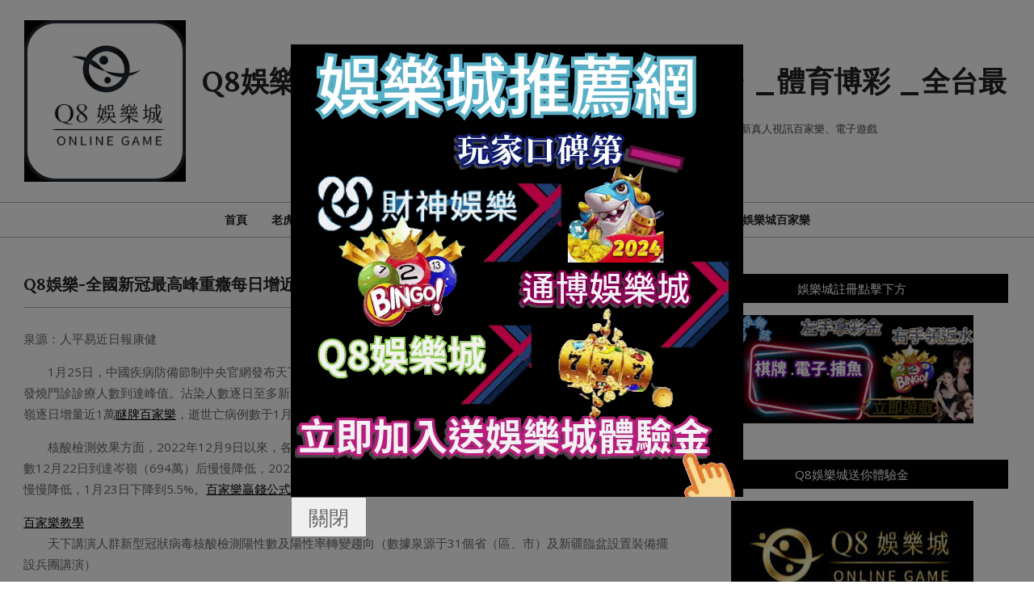

--- FILE ---
content_type: text/html; charset=UTF-8
request_url: https://q8bet.online/q8%E5%A8%9B%E6%A8%82-%E5%85%A8%E5%9C%8B%E6%96%B0%E5%86%A0%E6%9C%80%E9%AB%98%E5%B3%B0%E9%87%8D%E7%99%A5%E6%AF%8F%E6%97%A5%E5%A2%9E%E8%BF%911%E7%99%BE%E5%AE%B6%E6%A8%82%E6%95%99%E5%AD%B8%E8%90%AC/
body_size: 16894
content:
<!DOCTYPE html>
<html lang="zh-TW" prefix="og: https://ogp.me/ns#">

<head>
<meta charset="UTF-8" />
<meta name="viewport" content="width=device-width, initial-scale=1" />
<meta name="generator" content="Unos 2.10.0" />

<!-- Search Engine Optimization by Rank Math - https://rankmath.com/ -->
<title>Q8娛樂-全國新冠最高峰重癥每日增近1百家樂教學萬-玩運彩 - Q8娛樂業界誠信高_多款遊戲線上遊戲平台 _體育博彩 _全台最優質的娛樂城</title>
<meta name="description" content="泉源：人平易近日報康健"/>
<meta name="robots" content="index, follow, max-snippet:-1, max-video-preview:-1, max-image-preview:large"/>
<link rel="canonical" href="https://q8bet.online/q8%e5%a8%9b%e6%a8%82-%e5%85%a8%e5%9c%8b%e6%96%b0%e5%86%a0%e6%9c%80%e9%ab%98%e5%b3%b0%e9%87%8d%e7%99%a5%e6%af%8f%e6%97%a5%e5%a2%9e%e8%bf%911%e7%99%be%e5%ae%b6%e6%a8%82%e6%95%99%e5%ad%b8%e8%90%ac/" />
<meta property="og:locale" content="zh_TW" />
<meta property="og:type" content="article" />
<meta property="og:title" content="Q8娛樂-全國新冠最高峰重癥每日增近1百家樂教學萬-玩運彩 - Q8娛樂業界誠信高_多款遊戲線上遊戲平台 _體育博彩 _全台最優質的娛樂城" />
<meta property="og:description" content="泉源：人平易近日報康健" />
<meta property="og:url" content="https://q8bet.online/q8%e5%a8%9b%e6%a8%82-%e5%85%a8%e5%9c%8b%e6%96%b0%e5%86%a0%e6%9c%80%e9%ab%98%e5%b3%b0%e9%87%8d%e7%99%a5%e6%af%8f%e6%97%a5%e5%a2%9e%e8%bf%911%e7%99%be%e5%ae%b6%e6%a8%82%e6%95%99%e5%ad%b8%e8%90%ac/" />
<meta property="og:site_name" content="業界誠信高_多款遊戲線上遊戲平台 _體育博彩 _Q8娛樂城_全台最優質的娛樂城" />
<meta property="article:tag" content="539" />
<meta property="article:tag" content="BNG老虎機" />
<meta property="article:tag" content="BS老虎機" />
<meta property="article:tag" content="leo娛樂" />
<meta property="article:tag" content="leo娛樂城" />
<meta property="article:tag" content="mlb美金盤口" />
<meta property="article:tag" content="nba" />
<meta property="article:tag" content="PNG老虎機" />
<meta property="article:tag" content="Q8娛樂" />
<meta property="article:tag" content="Q8娛樂城" />
<meta property="article:tag" content="QT電子" />
<meta property="article:tag" content="RTG電子遊戲" />
<meta property="article:tag" content="super體育" />
<meta property="article:tag" content="TC娛樂城" />
<meta property="article:tag" content="TT老虎機" />
<meta property="article:tag" content="TZ娛樂城" />
<meta property="article:tag" content="九州娛樂城" />
<meta property="article:tag" content="免費影片" />
<meta property="article:tag" content="六合彩" />
<meta property="article:tag" content="劈魚來了" />
<meta property="article:tag" content="博狗電子" />
<meta property="article:tag" content="即時比分" />
<meta property="article:tag" content="台灣彩券" />
<meta property="article:tag" content="吃角子老虎" />
<meta property="article:tag" content="吃角子老虎攻略" />
<meta property="article:tag" content="報馬仔" />
<meta property="article:tag" content="夢幻真人" />
<meta property="article:tag" content="大樂透" />
<meta property="article:tag" content="娛樂城" />
<meta property="article:tag" content="娛樂城優惠" />
<meta property="article:tag" content="娛樂城推薦" />
<meta property="article:tag" content="娛樂城註冊優惠活動" />
<meta property="article:tag" content="娛樂城註冊送300" />
<meta property="article:tag" content="娛樂城送註冊金" />
<meta property="article:tag" content="娛樂城體驗金" />
<meta property="article:tag" content="完美娛樂城" />
<meta property="article:tag" content="彩票" />
<meta property="article:tag" content="捕魚大亨" />
<meta property="article:tag" content="捕魚機" />
<meta property="article:tag" content="捕魚達人" />
<meta property="article:tag" content="極速百家樂" />
<meta property="article:tag" content="歐博百家樂" />
<meta property="article:tag" content="歐博真人" />
<meta property="article:tag" content="沙龍真人" />
<meta property="article:tag" content="淘金娛樂" />
<meta property="article:tag" content="淘金娛樂城" />
<meta property="article:tag" content="澳門百家樂玩法" />
<meta property="article:tag" content="王者捕魚" />
<meta property="article:tag" content="玖天娛樂城" />
<meta property="article:tag" content="玩運彩" />
<meta property="article:tag" content="瘋狂百家樂" />
<meta property="article:tag" content="百家樂" />
<meta property="article:tag" content="百家樂必勝術" />
<meta property="article:tag" content="百家樂技巧" />
<meta property="article:tag" content="百家樂技巧教學" />
<meta property="article:tag" content="百家樂教學" />
<meta property="article:tag" content="百家樂機率" />
<meta property="article:tag" content="百家樂玩法" />
<meta property="article:tag" content="百家樂破解" />
<meta property="article:tag" content="百家樂破解程式下載" />
<meta property="article:tag" content="百家樂算牌" />
<meta property="article:tag" content="百家樂賺錢" />
<meta property="article:tag" content="百家樂贏錢公式" />
<meta property="article:tag" content="百家樂預測" />
<meta property="article:tag" content="百家樂預測app" />
<meta property="article:tag" content="真人娛樂" />
<meta property="article:tag" content="真人百家" />
<meta property="article:tag" content="真人百家樂" />
<meta property="article:tag" content="真人線上百家樂" />
<meta property="article:tag" content="真人遊戲" />
<meta property="article:tag" content="瞇牌百家樂" />
<meta property="article:tag" content="線上玩運彩" />
<meta property="article:tag" content="線上真人" />
<meta property="article:tag" content="線上老虎機" />
<meta property="article:tag" content="線上遊戲" />
<meta property="article:tag" content="美金盤" />
<meta property="article:tag" content="老虎機" />
<meta property="article:tag" content="老虎機中獎" />
<meta property="article:tag" content="老虎機必勝法" />
<meta property="article:tag" content="老虎機攻略" />
<meta property="article:tag" content="老虎機機率" />
<meta property="article:tag" content="老虎機玩法" />
<meta property="article:tag" content="老虎機破解" />
<meta property="article:tag" content="老虎機簡介" />
<meta property="article:tag" content="老虎機規則" />
<meta property="article:tag" content="職棒" />
<meta property="article:tag" content="角子機玩法" />
<meta property="article:tag" content="角子老虎機" />
<meta property="article:tag" content="角子老虎機技巧" />
<meta property="article:tag" content="角子老虎機玩法" />
<meta property="article:tag" content="角子老虎機規則" />
<meta property="article:tag" content="財神娛樂" />
<meta property="article:tag" content="財神娛樂城" />
<meta property="article:tag" content="賓果賓果" />
<meta property="article:tag" content="贏家娛樂城" />
<meta property="article:tag" content="通博娛樂城" />
<meta property="article:tag" content="運動彩券分析" />
<meta property="article:tag" content="運動彩卷" />
<meta property="article:tag" content="金合發娛樂城" />
<meta property="article:tag" content="鑫寶體育" />
<meta property="article:tag" content="電子遊戲" />
<meta property="article:tag" content="電競" />
<meta property="article:tag" content="體育博彩" />
<meta property="article:tag" content="體育彩券" />
<meta property="article:tag" content="體育彩票" />
<meta property="article:section" content="Q8娛樂城優惠活動" />
<meta property="article:published_time" content="2024-03-25T01:27:22+08:00" />
<meta name="twitter:card" content="summary_large_image" />
<meta name="twitter:title" content="Q8娛樂-全國新冠最高峰重癥每日增近1百家樂教學萬-玩運彩 - Q8娛樂業界誠信高_多款遊戲線上遊戲平台 _體育博彩 _全台最優質的娛樂城" />
<meta name="twitter:description" content="泉源：人平易近日報康健" />
<meta name="twitter:label1" content="Written by" />
<meta name="twitter:data1" content="q8小編" />
<meta name="twitter:label2" content="Time to read" />
<meta name="twitter:data2" content="Less than a minute" />
<script type="application/ld+json" class="rank-math-schema">{"@context":"https://schema.org","@graph":[{"@type":["Person","Organization"],"@id":"https://q8bet.online/#person","name":"funny19840218","logo":{"@type":"ImageObject","@id":"https://q8bet.online/#logo","url":"https://q8bet.online/wp-content/uploads/2023/08/\u4e0b\u8f09-1-150x150.png","contentUrl":"https://q8bet.online/wp-content/uploads/2023/08/\u4e0b\u8f09-1-150x150.png","caption":"\u696d\u754c\u8aa0\u4fe1\u9ad8_\u591a\u6b3e\u904a\u6232\u7dda\u4e0a\u904a\u6232\u5e73\u53f0 _\u9ad4\u80b2\u535a\u5f69 _Q8\u5a1b\u6a02\u57ce_\u5168\u53f0\u6700\u512a\u8cea\u7684\u5a1b\u6a02\u57ce","inLanguage":"zh-TW"},"image":{"@type":"ImageObject","@id":"https://q8bet.online/#logo","url":"https://q8bet.online/wp-content/uploads/2023/08/\u4e0b\u8f09-1-150x150.png","contentUrl":"https://q8bet.online/wp-content/uploads/2023/08/\u4e0b\u8f09-1-150x150.png","caption":"\u696d\u754c\u8aa0\u4fe1\u9ad8_\u591a\u6b3e\u904a\u6232\u7dda\u4e0a\u904a\u6232\u5e73\u53f0 _\u9ad4\u80b2\u535a\u5f69 _Q8\u5a1b\u6a02\u57ce_\u5168\u53f0\u6700\u512a\u8cea\u7684\u5a1b\u6a02\u57ce","inLanguage":"zh-TW"}},{"@type":"WebSite","@id":"https://q8bet.online/#website","url":"https://q8bet.online","name":"\u696d\u754c\u8aa0\u4fe1\u9ad8_\u591a\u6b3e\u904a\u6232\u7dda\u4e0a\u904a\u6232\u5e73\u53f0 _\u9ad4\u80b2\u535a\u5f69 _Q8\u5a1b\u6a02\u57ce_\u5168\u53f0\u6700\u512a\u8cea\u7684\u5a1b\u6a02\u57ce","publisher":{"@id":"https://q8bet.online/#person"},"inLanguage":"zh-TW"},{"@type":"WebPage","@id":"https://q8bet.online/q8%e5%a8%9b%e6%a8%82-%e5%85%a8%e5%9c%8b%e6%96%b0%e5%86%a0%e6%9c%80%e9%ab%98%e5%b3%b0%e9%87%8d%e7%99%a5%e6%af%8f%e6%97%a5%e5%a2%9e%e8%bf%911%e7%99%be%e5%ae%b6%e6%a8%82%e6%95%99%e5%ad%b8%e8%90%ac/#webpage","url":"https://q8bet.online/q8%e5%a8%9b%e6%a8%82-%e5%85%a8%e5%9c%8b%e6%96%b0%e5%86%a0%e6%9c%80%e9%ab%98%e5%b3%b0%e9%87%8d%e7%99%a5%e6%af%8f%e6%97%a5%e5%a2%9e%e8%bf%911%e7%99%be%e5%ae%b6%e6%a8%82%e6%95%99%e5%ad%b8%e8%90%ac/","name":"Q8\u5a1b\u6a02-\u5168\u570b\u65b0\u51a0\u6700\u9ad8\u5cf0\u91cd\u7665\u6bcf\u65e5\u589e\u8fd11\u767e\u5bb6\u6a02\u6559\u5b78\u842c-\u73a9\u904b\u5f69 - Q8\u5a1b\u6a02\u696d\u754c\u8aa0\u4fe1\u9ad8_\u591a\u6b3e\u904a\u6232\u7dda\u4e0a\u904a\u6232\u5e73\u53f0 _\u9ad4\u80b2\u535a\u5f69 _\u5168\u53f0\u6700\u512a\u8cea\u7684\u5a1b\u6a02\u57ce","datePublished":"2024-03-25T01:27:22+08:00","dateModified":"2024-03-25T01:27:22+08:00","isPartOf":{"@id":"https://q8bet.online/#website"},"inLanguage":"zh-TW"},{"@type":"Person","@id":"https://q8bet.online/author/q8/","name":"q8\u5c0f\u7de8","url":"https://q8bet.online/author/q8/","image":{"@type":"ImageObject","@id":"https://secure.gravatar.com/avatar/?s=96&amp;d=mm&amp;r=g","url":"https://secure.gravatar.com/avatar/?s=96&amp;d=mm&amp;r=g","caption":"q8\u5c0f\u7de8","inLanguage":"zh-TW"},"sameAs":["http://q8bet.online"]},{"@type":"BlogPosting","headline":"Q8\u5a1b\u6a02-\u5168\u570b\u65b0\u51a0\u6700\u9ad8\u5cf0\u91cd\u7665\u6bcf\u65e5\u589e\u8fd11\u767e\u5bb6\u6a02\u6559\u5b78\u842c-\u73a9\u904b\u5f69 - Q8\u5a1b\u6a02\u696d\u754c\u8aa0\u4fe1\u9ad8_\u591a\u6b3e\u904a\u6232\u7dda\u4e0a\u904a\u6232\u5e73\u53f0 _\u9ad4\u80b2\u535a\u5f69 _\u5168\u53f0\u6700\u512a\u8cea\u7684\u5a1b\u6a02\u57ce","datePublished":"2024-03-25T01:27:22+08:00","dateModified":"2024-03-25T01:27:22+08:00","articleSection":"Q8\u5a1b\u6a02\u57ce\u512a\u60e0\u6d3b\u52d5","author":{"@id":"https://q8bet.online/author/q8/","name":"q8\u5c0f\u7de8"},"publisher":{"@id":"https://q8bet.online/#person"},"description":"\u6cc9\u6e90\uff1a\u4eba\u5e73\u6613\u8fd1\u65e5\u5831\u5eb7\u5065","name":"Q8\u5a1b\u6a02-\u5168\u570b\u65b0\u51a0\u6700\u9ad8\u5cf0\u91cd\u7665\u6bcf\u65e5\u589e\u8fd11\u767e\u5bb6\u6a02\u6559\u5b78\u842c-\u73a9\u904b\u5f69 - Q8\u5a1b\u6a02\u696d\u754c\u8aa0\u4fe1\u9ad8_\u591a\u6b3e\u904a\u6232\u7dda\u4e0a\u904a\u6232\u5e73\u53f0 _\u9ad4\u80b2\u535a\u5f69 _\u5168\u53f0\u6700\u512a\u8cea\u7684\u5a1b\u6a02\u57ce","@id":"https://q8bet.online/q8%e5%a8%9b%e6%a8%82-%e5%85%a8%e5%9c%8b%e6%96%b0%e5%86%a0%e6%9c%80%e9%ab%98%e5%b3%b0%e9%87%8d%e7%99%a5%e6%af%8f%e6%97%a5%e5%a2%9e%e8%bf%911%e7%99%be%e5%ae%b6%e6%a8%82%e6%95%99%e5%ad%b8%e8%90%ac/#richSnippet","isPartOf":{"@id":"https://q8bet.online/q8%e5%a8%9b%e6%a8%82-%e5%85%a8%e5%9c%8b%e6%96%b0%e5%86%a0%e6%9c%80%e9%ab%98%e5%b3%b0%e9%87%8d%e7%99%a5%e6%af%8f%e6%97%a5%e5%a2%9e%e8%bf%911%e7%99%be%e5%ae%b6%e6%a8%82%e6%95%99%e5%ad%b8%e8%90%ac/#webpage"},"inLanguage":"zh-TW","mainEntityOfPage":{"@id":"https://q8bet.online/q8%e5%a8%9b%e6%a8%82-%e5%85%a8%e5%9c%8b%e6%96%b0%e5%86%a0%e6%9c%80%e9%ab%98%e5%b3%b0%e9%87%8d%e7%99%a5%e6%af%8f%e6%97%a5%e5%a2%9e%e8%bf%911%e7%99%be%e5%ae%b6%e6%a8%82%e6%95%99%e5%ad%b8%e8%90%ac/#webpage"}}]}</script>
<!-- /Rank Math WordPress SEO plugin -->

<link rel='dns-prefetch' href='//fonts.googleapis.com' />
<link rel="alternate" type="application/rss+xml" title="訂閱《Q8娛樂業界誠信高_多款遊戲線上遊戲平台 _體育博彩 _全台最優質的娛樂城》&raquo; 資訊提供" href="https://q8bet.online/feed/" />
<link rel="preload" href="https://q8bet.online/wp-content/themes/unos/library/fonticons/webfonts/fa-solid-900.woff2" as="font" crossorigin="anonymous">
<link rel="preload" href="https://q8bet.online/wp-content/themes/unos/library/fonticons/webfonts/fa-regular-400.woff2" as="font" crossorigin="anonymous">
<link rel="preload" href="https://q8bet.online/wp-content/themes/unos/library/fonticons/webfonts/fa-brands-400.woff2" as="font" crossorigin="anonymous">
<script>
window._wpemojiSettings = {"baseUrl":"https:\/\/s.w.org\/images\/core\/emoji\/14.0.0\/72x72\/","ext":".png","svgUrl":"https:\/\/s.w.org\/images\/core\/emoji\/14.0.0\/svg\/","svgExt":".svg","source":{"concatemoji":"https:\/\/q8bet.online\/wp-includes\/js\/wp-emoji-release.min.js?ver=6.2.2"}};
/*! This file is auto-generated */
!function(e,a,t){var n,r,o,i=a.createElement("canvas"),p=i.getContext&&i.getContext("2d");function s(e,t){p.clearRect(0,0,i.width,i.height),p.fillText(e,0,0);e=i.toDataURL();return p.clearRect(0,0,i.width,i.height),p.fillText(t,0,0),e===i.toDataURL()}function c(e){var t=a.createElement("script");t.src=e,t.defer=t.type="text/javascript",a.getElementsByTagName("head")[0].appendChild(t)}for(o=Array("flag","emoji"),t.supports={everything:!0,everythingExceptFlag:!0},r=0;r<o.length;r++)t.supports[o[r]]=function(e){if(p&&p.fillText)switch(p.textBaseline="top",p.font="600 32px Arial",e){case"flag":return s("\ud83c\udff3\ufe0f\u200d\u26a7\ufe0f","\ud83c\udff3\ufe0f\u200b\u26a7\ufe0f")?!1:!s("\ud83c\uddfa\ud83c\uddf3","\ud83c\uddfa\u200b\ud83c\uddf3")&&!s("\ud83c\udff4\udb40\udc67\udb40\udc62\udb40\udc65\udb40\udc6e\udb40\udc67\udb40\udc7f","\ud83c\udff4\u200b\udb40\udc67\u200b\udb40\udc62\u200b\udb40\udc65\u200b\udb40\udc6e\u200b\udb40\udc67\u200b\udb40\udc7f");case"emoji":return!s("\ud83e\udef1\ud83c\udffb\u200d\ud83e\udef2\ud83c\udfff","\ud83e\udef1\ud83c\udffb\u200b\ud83e\udef2\ud83c\udfff")}return!1}(o[r]),t.supports.everything=t.supports.everything&&t.supports[o[r]],"flag"!==o[r]&&(t.supports.everythingExceptFlag=t.supports.everythingExceptFlag&&t.supports[o[r]]);t.supports.everythingExceptFlag=t.supports.everythingExceptFlag&&!t.supports.flag,t.DOMReady=!1,t.readyCallback=function(){t.DOMReady=!0},t.supports.everything||(n=function(){t.readyCallback()},a.addEventListener?(a.addEventListener("DOMContentLoaded",n,!1),e.addEventListener("load",n,!1)):(e.attachEvent("onload",n),a.attachEvent("onreadystatechange",function(){"complete"===a.readyState&&t.readyCallback()})),(e=t.source||{}).concatemoji?c(e.concatemoji):e.wpemoji&&e.twemoji&&(c(e.twemoji),c(e.wpemoji)))}(window,document,window._wpemojiSettings);
</script>
<style>
img.wp-smiley,
img.emoji {
	display: inline !important;
	border: none !important;
	box-shadow: none !important;
	height: 1em !important;
	width: 1em !important;
	margin: 0 0.07em !important;
	vertical-align: -0.1em !important;
	background: none !important;
	padding: 0 !important;
}
</style>
	<link rel='stylesheet' id='wp-block-library-css' href='https://q8bet.online/wp-includes/css/dist/block-library/style.min.css?ver=6.2.2' media='all' />
<style id='wp-block-library-theme-inline-css'>
.wp-block-audio figcaption{color:#555;font-size:13px;text-align:center}.is-dark-theme .wp-block-audio figcaption{color:hsla(0,0%,100%,.65)}.wp-block-audio{margin:0 0 1em}.wp-block-code{border:1px solid #ccc;border-radius:4px;font-family:Menlo,Consolas,monaco,monospace;padding:.8em 1em}.wp-block-embed figcaption{color:#555;font-size:13px;text-align:center}.is-dark-theme .wp-block-embed figcaption{color:hsla(0,0%,100%,.65)}.wp-block-embed{margin:0 0 1em}.blocks-gallery-caption{color:#555;font-size:13px;text-align:center}.is-dark-theme .blocks-gallery-caption{color:hsla(0,0%,100%,.65)}.wp-block-image figcaption{color:#555;font-size:13px;text-align:center}.is-dark-theme .wp-block-image figcaption{color:hsla(0,0%,100%,.65)}.wp-block-image{margin:0 0 1em}.wp-block-pullquote{border-bottom:4px solid;border-top:4px solid;color:currentColor;margin-bottom:1.75em}.wp-block-pullquote cite,.wp-block-pullquote footer,.wp-block-pullquote__citation{color:currentColor;font-size:.8125em;font-style:normal;text-transform:uppercase}.wp-block-quote{border-left:.25em solid;margin:0 0 1.75em;padding-left:1em}.wp-block-quote cite,.wp-block-quote footer{color:currentColor;font-size:.8125em;font-style:normal;position:relative}.wp-block-quote.has-text-align-right{border-left:none;border-right:.25em solid;padding-left:0;padding-right:1em}.wp-block-quote.has-text-align-center{border:none;padding-left:0}.wp-block-quote.is-large,.wp-block-quote.is-style-large,.wp-block-quote.is-style-plain{border:none}.wp-block-search .wp-block-search__label{font-weight:700}.wp-block-search__button{border:1px solid #ccc;padding:.375em .625em}:where(.wp-block-group.has-background){padding:1.25em 2.375em}.wp-block-separator.has-css-opacity{opacity:.4}.wp-block-separator{border:none;border-bottom:2px solid;margin-left:auto;margin-right:auto}.wp-block-separator.has-alpha-channel-opacity{opacity:1}.wp-block-separator:not(.is-style-wide):not(.is-style-dots){width:100px}.wp-block-separator.has-background:not(.is-style-dots){border-bottom:none;height:1px}.wp-block-separator.has-background:not(.is-style-wide):not(.is-style-dots){height:2px}.wp-block-table{margin:0 0 1em}.wp-block-table td,.wp-block-table th{word-break:normal}.wp-block-table figcaption{color:#555;font-size:13px;text-align:center}.is-dark-theme .wp-block-table figcaption{color:hsla(0,0%,100%,.65)}.wp-block-video figcaption{color:#555;font-size:13px;text-align:center}.is-dark-theme .wp-block-video figcaption{color:hsla(0,0%,100%,.65)}.wp-block-video{margin:0 0 1em}.wp-block-template-part.has-background{margin-bottom:0;margin-top:0;padding:1.25em 2.375em}
</style>
<style id='rank-math-toc-block-style-inline-css'>
.wp-block-rank-math-toc-block nav ol{counter-reset:item}.wp-block-rank-math-toc-block nav ol li{display:block}.wp-block-rank-math-toc-block nav ol li:before{content:counters(item, ".") ". ";counter-increment:item}

</style>
<link rel='stylesheet' id='classic-theme-styles-css' href='https://q8bet.online/wp-includes/css/classic-themes.min.css?ver=6.2.2' media='all' />
<style id='global-styles-inline-css'>
body{--wp--preset--color--black: #000000;--wp--preset--color--cyan-bluish-gray: #abb8c3;--wp--preset--color--white: #ffffff;--wp--preset--color--pale-pink: #f78da7;--wp--preset--color--vivid-red: #cf2e2e;--wp--preset--color--luminous-vivid-orange: #ff6900;--wp--preset--color--luminous-vivid-amber: #fcb900;--wp--preset--color--light-green-cyan: #7bdcb5;--wp--preset--color--vivid-green-cyan: #00d084;--wp--preset--color--pale-cyan-blue: #8ed1fc;--wp--preset--color--vivid-cyan-blue: #0693e3;--wp--preset--color--vivid-purple: #9b51e0;--wp--preset--color--accent: #000000;--wp--preset--color--accent-font: #ffffff;--wp--preset--gradient--vivid-cyan-blue-to-vivid-purple: linear-gradient(135deg,rgba(6,147,227,1) 0%,rgb(155,81,224) 100%);--wp--preset--gradient--light-green-cyan-to-vivid-green-cyan: linear-gradient(135deg,rgb(122,220,180) 0%,rgb(0,208,130) 100%);--wp--preset--gradient--luminous-vivid-amber-to-luminous-vivid-orange: linear-gradient(135deg,rgba(252,185,0,1) 0%,rgba(255,105,0,1) 100%);--wp--preset--gradient--luminous-vivid-orange-to-vivid-red: linear-gradient(135deg,rgba(255,105,0,1) 0%,rgb(207,46,46) 100%);--wp--preset--gradient--very-light-gray-to-cyan-bluish-gray: linear-gradient(135deg,rgb(238,238,238) 0%,rgb(169,184,195) 100%);--wp--preset--gradient--cool-to-warm-spectrum: linear-gradient(135deg,rgb(74,234,220) 0%,rgb(151,120,209) 20%,rgb(207,42,186) 40%,rgb(238,44,130) 60%,rgb(251,105,98) 80%,rgb(254,248,76) 100%);--wp--preset--gradient--blush-light-purple: linear-gradient(135deg,rgb(255,206,236) 0%,rgb(152,150,240) 100%);--wp--preset--gradient--blush-bordeaux: linear-gradient(135deg,rgb(254,205,165) 0%,rgb(254,45,45) 50%,rgb(107,0,62) 100%);--wp--preset--gradient--luminous-dusk: linear-gradient(135deg,rgb(255,203,112) 0%,rgb(199,81,192) 50%,rgb(65,88,208) 100%);--wp--preset--gradient--pale-ocean: linear-gradient(135deg,rgb(255,245,203) 0%,rgb(182,227,212) 50%,rgb(51,167,181) 100%);--wp--preset--gradient--electric-grass: linear-gradient(135deg,rgb(202,248,128) 0%,rgb(113,206,126) 100%);--wp--preset--gradient--midnight: linear-gradient(135deg,rgb(2,3,129) 0%,rgb(40,116,252) 100%);--wp--preset--duotone--dark-grayscale: url('#wp-duotone-dark-grayscale');--wp--preset--duotone--grayscale: url('#wp-duotone-grayscale');--wp--preset--duotone--purple-yellow: url('#wp-duotone-purple-yellow');--wp--preset--duotone--blue-red: url('#wp-duotone-blue-red');--wp--preset--duotone--midnight: url('#wp-duotone-midnight');--wp--preset--duotone--magenta-yellow: url('#wp-duotone-magenta-yellow');--wp--preset--duotone--purple-green: url('#wp-duotone-purple-green');--wp--preset--duotone--blue-orange: url('#wp-duotone-blue-orange');--wp--preset--font-size--small: 13px;--wp--preset--font-size--medium: 20px;--wp--preset--font-size--large: 36px;--wp--preset--font-size--x-large: 42px;--wp--preset--spacing--20: 0.44rem;--wp--preset--spacing--30: 0.67rem;--wp--preset--spacing--40: 1rem;--wp--preset--spacing--50: 1.5rem;--wp--preset--spacing--60: 2.25rem;--wp--preset--spacing--70: 3.38rem;--wp--preset--spacing--80: 5.06rem;--wp--preset--shadow--natural: 6px 6px 9px rgba(0, 0, 0, 0.2);--wp--preset--shadow--deep: 12px 12px 50px rgba(0, 0, 0, 0.4);--wp--preset--shadow--sharp: 6px 6px 0px rgba(0, 0, 0, 0.2);--wp--preset--shadow--outlined: 6px 6px 0px -3px rgba(255, 255, 255, 1), 6px 6px rgba(0, 0, 0, 1);--wp--preset--shadow--crisp: 6px 6px 0px rgba(0, 0, 0, 1);}:where(.is-layout-flex){gap: 0.5em;}body .is-layout-flow > .alignleft{float: left;margin-inline-start: 0;margin-inline-end: 2em;}body .is-layout-flow > .alignright{float: right;margin-inline-start: 2em;margin-inline-end: 0;}body .is-layout-flow > .aligncenter{margin-left: auto !important;margin-right: auto !important;}body .is-layout-constrained > .alignleft{float: left;margin-inline-start: 0;margin-inline-end: 2em;}body .is-layout-constrained > .alignright{float: right;margin-inline-start: 2em;margin-inline-end: 0;}body .is-layout-constrained > .aligncenter{margin-left: auto !important;margin-right: auto !important;}body .is-layout-constrained > :where(:not(.alignleft):not(.alignright):not(.alignfull)){max-width: var(--wp--style--global--content-size);margin-left: auto !important;margin-right: auto !important;}body .is-layout-constrained > .alignwide{max-width: var(--wp--style--global--wide-size);}body .is-layout-flex{display: flex;}body .is-layout-flex{flex-wrap: wrap;align-items: center;}body .is-layout-flex > *{margin: 0;}:where(.wp-block-columns.is-layout-flex){gap: 2em;}.has-black-color{color: var(--wp--preset--color--black) !important;}.has-cyan-bluish-gray-color{color: var(--wp--preset--color--cyan-bluish-gray) !important;}.has-white-color{color: var(--wp--preset--color--white) !important;}.has-pale-pink-color{color: var(--wp--preset--color--pale-pink) !important;}.has-vivid-red-color{color: var(--wp--preset--color--vivid-red) !important;}.has-luminous-vivid-orange-color{color: var(--wp--preset--color--luminous-vivid-orange) !important;}.has-luminous-vivid-amber-color{color: var(--wp--preset--color--luminous-vivid-amber) !important;}.has-light-green-cyan-color{color: var(--wp--preset--color--light-green-cyan) !important;}.has-vivid-green-cyan-color{color: var(--wp--preset--color--vivid-green-cyan) !important;}.has-pale-cyan-blue-color{color: var(--wp--preset--color--pale-cyan-blue) !important;}.has-vivid-cyan-blue-color{color: var(--wp--preset--color--vivid-cyan-blue) !important;}.has-vivid-purple-color{color: var(--wp--preset--color--vivid-purple) !important;}.has-black-background-color{background-color: var(--wp--preset--color--black) !important;}.has-cyan-bluish-gray-background-color{background-color: var(--wp--preset--color--cyan-bluish-gray) !important;}.has-white-background-color{background-color: var(--wp--preset--color--white) !important;}.has-pale-pink-background-color{background-color: var(--wp--preset--color--pale-pink) !important;}.has-vivid-red-background-color{background-color: var(--wp--preset--color--vivid-red) !important;}.has-luminous-vivid-orange-background-color{background-color: var(--wp--preset--color--luminous-vivid-orange) !important;}.has-luminous-vivid-amber-background-color{background-color: var(--wp--preset--color--luminous-vivid-amber) !important;}.has-light-green-cyan-background-color{background-color: var(--wp--preset--color--light-green-cyan) !important;}.has-vivid-green-cyan-background-color{background-color: var(--wp--preset--color--vivid-green-cyan) !important;}.has-pale-cyan-blue-background-color{background-color: var(--wp--preset--color--pale-cyan-blue) !important;}.has-vivid-cyan-blue-background-color{background-color: var(--wp--preset--color--vivid-cyan-blue) !important;}.has-vivid-purple-background-color{background-color: var(--wp--preset--color--vivid-purple) !important;}.has-black-border-color{border-color: var(--wp--preset--color--black) !important;}.has-cyan-bluish-gray-border-color{border-color: var(--wp--preset--color--cyan-bluish-gray) !important;}.has-white-border-color{border-color: var(--wp--preset--color--white) !important;}.has-pale-pink-border-color{border-color: var(--wp--preset--color--pale-pink) !important;}.has-vivid-red-border-color{border-color: var(--wp--preset--color--vivid-red) !important;}.has-luminous-vivid-orange-border-color{border-color: var(--wp--preset--color--luminous-vivid-orange) !important;}.has-luminous-vivid-amber-border-color{border-color: var(--wp--preset--color--luminous-vivid-amber) !important;}.has-light-green-cyan-border-color{border-color: var(--wp--preset--color--light-green-cyan) !important;}.has-vivid-green-cyan-border-color{border-color: var(--wp--preset--color--vivid-green-cyan) !important;}.has-pale-cyan-blue-border-color{border-color: var(--wp--preset--color--pale-cyan-blue) !important;}.has-vivid-cyan-blue-border-color{border-color: var(--wp--preset--color--vivid-cyan-blue) !important;}.has-vivid-purple-border-color{border-color: var(--wp--preset--color--vivid-purple) !important;}.has-vivid-cyan-blue-to-vivid-purple-gradient-background{background: var(--wp--preset--gradient--vivid-cyan-blue-to-vivid-purple) !important;}.has-light-green-cyan-to-vivid-green-cyan-gradient-background{background: var(--wp--preset--gradient--light-green-cyan-to-vivid-green-cyan) !important;}.has-luminous-vivid-amber-to-luminous-vivid-orange-gradient-background{background: var(--wp--preset--gradient--luminous-vivid-amber-to-luminous-vivid-orange) !important;}.has-luminous-vivid-orange-to-vivid-red-gradient-background{background: var(--wp--preset--gradient--luminous-vivid-orange-to-vivid-red) !important;}.has-very-light-gray-to-cyan-bluish-gray-gradient-background{background: var(--wp--preset--gradient--very-light-gray-to-cyan-bluish-gray) !important;}.has-cool-to-warm-spectrum-gradient-background{background: var(--wp--preset--gradient--cool-to-warm-spectrum) !important;}.has-blush-light-purple-gradient-background{background: var(--wp--preset--gradient--blush-light-purple) !important;}.has-blush-bordeaux-gradient-background{background: var(--wp--preset--gradient--blush-bordeaux) !important;}.has-luminous-dusk-gradient-background{background: var(--wp--preset--gradient--luminous-dusk) !important;}.has-pale-ocean-gradient-background{background: var(--wp--preset--gradient--pale-ocean) !important;}.has-electric-grass-gradient-background{background: var(--wp--preset--gradient--electric-grass) !important;}.has-midnight-gradient-background{background: var(--wp--preset--gradient--midnight) !important;}.has-small-font-size{font-size: var(--wp--preset--font-size--small) !important;}.has-medium-font-size{font-size: var(--wp--preset--font-size--medium) !important;}.has-large-font-size{font-size: var(--wp--preset--font-size--large) !important;}.has-x-large-font-size{font-size: var(--wp--preset--font-size--x-large) !important;}
.wp-block-navigation a:where(:not(.wp-element-button)){color: inherit;}
:where(.wp-block-columns.is-layout-flex){gap: 2em;}
.wp-block-pullquote{font-size: 1.5em;line-height: 1.6;}
</style>
<link rel='stylesheet' id='unos-googlefont-css' href='//fonts.googleapis.com/css2?family=Open%20Sans:ital,wght@0,300;0,400;0,500;0,600;0,700;0,800;1,400;1,700&#038;family=Lora:ital,wght@0,400;0,700;1,400;1,700' media='all' />
<link rel='stylesheet' id='font-awesome-css' href='https://q8bet.online/wp-content/themes/unos/library/fonticons/font-awesome.css?ver=5.15.4' media='all' />
<link rel='stylesheet' id='hoot-style-css' href='https://q8bet.online/wp-content/themes/unos/style.css?ver=2.10.0' media='all' />
<link rel='stylesheet' id='hoot-wpblocks-css' href='https://q8bet.online/wp-content/themes/unos/include/blocks/wpblocks.css?ver=2.10.0' media='all' />
<style id='hoot-wpblocks-inline-css'>
a {  color: #000000; }  a:hover {  color: #000000; }  .accent-typo {  background: #000000;  color: #ffffff; }  .invert-accent-typo {  background: #ffffff;  color: #000000; }  .invert-typo {  color: #ffffff; }  .enforce-typo {  background: #ffffff; }  body.wordpress input[type="submit"], body.wordpress #submit, body.wordpress .button {  border-color: #000000;  background: #000000;  color: #ffffff; }  body.wordpress input[type="submit"]:hover, body.wordpress #submit:hover, body.wordpress .button:hover, body.wordpress input[type="submit"]:focus, body.wordpress #submit:focus, body.wordpress .button:focus {  color: #000000;  background: #ffffff; }  h1, h2, h3, h4, h5, h6, .title, .titlefont {  font-family: "Lora", serif;  text-transform: none; }  #main.main,.below-header {  background: #ffffff; }  #topbar {  background: #000000;  color: #ffffff; }  #topbar.js-search .searchform.expand .searchtext {  background: #000000; }  #topbar.js-search .searchform.expand .searchtext,#topbar .js-search-placeholder {  color: #ffffff; }  .header-aside-search.js-search .searchform i.fa-search {  color: #000000; }  #site-logo.logo-border {  border-color: #000000; }  #site-title {  font-family: "Lora", serif;  text-transform: uppercase; }  .site-logo-with-icon #site-title i {  font-size: 50px; }  .site-logo-mixed-image img {  max-width: 200px; }  .site-title-line em {  color: #000000; }  .site-title-line mark {  background: #000000;  color: #ffffff; }  .site-title-heading-font {  font-family: "Lora", serif; }  .entry-grid .more-link {  font-family: "Lora", serif; }  .menu-items ul {  background: #ffffff; }  .menu-items li.current-menu-item:not(.nohighlight), .menu-items li.current-menu-ancestor, .menu-items li:hover {  background: #000000; }  .menu-items li.current-menu-item:not(.nohighlight) > a, .menu-items li.current-menu-ancestor > a, .menu-items li:hover > a {  color: #ffffff; }  .menu-tag {  border-color: #000000; }  #header .menu-items li.current-menu-item:not(.nohighlight) > a .menu-tag, #header .menu-items li.current-menu-ancestor > a .menu-tag, #header .menu-items li:hover > a .menu-tag {  background: #ffffff;  color: #000000;  border-color: #ffffff; }  .more-link, .more-link a {  color: #000000; }  .more-link:hover, .more-link:hover a {  color: #000000; }  .sidebar .widget-title,.sub-footer .widget-title, .footer .widget-title {  background: #000000;  color: #ffffff;  border: solid 1px;  border-color: #000000; }  .sidebar .widget:hover .widget-title,.sub-footer .widget:hover .widget-title, .footer .widget:hover .widget-title {  background: #ffffff;  color: #000000; }  .main-content-grid,.widget,.frontpage-area {  margin-top: 45px; }  .widget,.frontpage-area {  margin-bottom: 45px; }  .frontpage-area.module-bg-highlight, .frontpage-area.module-bg-color, .frontpage-area.module-bg-image {  padding: 45px 0; }  .footer .widget {  margin: 30px 0; }  .js-search .searchform.expand .searchtext {  background: #ffffff; }  #infinite-handle span,.lrm-form a.button, .lrm-form button, .lrm-form button[type=submit], .lrm-form #buddypress input[type=submit], .lrm-form input[type=submit],.widget_breadcrumb_navxt .breadcrumbs > .hoot-bcn-pretext {  background: #000000;  color: #ffffff; }  .woocommerce nav.woocommerce-pagination ul li a:focus, .woocommerce nav.woocommerce-pagination ul li a:hover {  color: #000000; }  .woocommerce div.product .woocommerce-tabs ul.tabs li:hover,.woocommerce div.product .woocommerce-tabs ul.tabs li.active {  background: #000000; }  .woocommerce div.product .woocommerce-tabs ul.tabs li:hover a, .woocommerce div.product .woocommerce-tabs ul.tabs li:hover a:hover,.woocommerce div.product .woocommerce-tabs ul.tabs li.active a {  color: #ffffff; }  .woocommerce #respond input#submit.alt, .woocommerce a.button.alt, .woocommerce button.button.alt, .woocommerce input.button.alt {  border-color: #000000;  background: #000000;  color: #ffffff; }  .woocommerce #respond input#submit.alt:hover, .woocommerce a.button.alt:hover, .woocommerce button.button.alt:hover, .woocommerce input.button.alt:hover {  background: #ffffff;  color: #000000; }  .widget_breadcrumb_navxt .breadcrumbs > .hoot-bcn-pretext:after {  border-left-color: #000000; }  :root .has-accent-color,.is-style-outline>.wp-block-button__link:not(.has-text-color), .wp-block-button__link.is-style-outline:not(.has-text-color) {  color: #000000; }  :root .has-accent-background-color,.wp-block-button__link,.wp-block-button__link:hover,.wp-block-search__button,.wp-block-search__button:hover, .wp-block-file__button,.wp-block-file__button:hover {  background: #000000; }  :root .has-accent-font-color,.wp-block-button__link,.wp-block-button__link:hover,.wp-block-search__button,.wp-block-search__button:hover, .wp-block-file__button,.wp-block-file__button:hover {  color: #ffffff; }  :root .has-accent-font-background-color {  background: #ffffff; }  @media only screen and (max-width: 969px){ .mobilemenu-fixed .menu-toggle, .mobilemenu-fixed .menu-items {  background: #ffffff; }  .sidebar {  margin-top: 45px; }  .frontpage-widgetarea > div.hgrid > [class*="hgrid-span-"] {  margin-bottom: 45px; }  }
</style>
<script src='https://q8bet.online/wp-includes/js/jquery/jquery.min.js?ver=3.6.4' id='jquery-core-js'></script>
<script src='https://q8bet.online/wp-includes/js/jquery/jquery-migrate.min.js?ver=3.4.0' id='jquery-migrate-js'></script>
<link rel="https://api.w.org/" href="https://q8bet.online/wp-json/" /><link rel="alternate" type="application/json" href="https://q8bet.online/wp-json/wp/v2/posts/3854" /><link rel="EditURI" type="application/rsd+xml" title="RSD" href="https://q8bet.online/xmlrpc.php?rsd" />
<link rel="wlwmanifest" type="application/wlwmanifest+xml" href="https://q8bet.online/wp-includes/wlwmanifest.xml" />
<meta name="generator" content="WordPress 6.2.2" />
<link rel='shortlink' href='https://q8bet.online/?p=3854' />
<link rel="alternate" type="application/json+oembed" href="https://q8bet.online/wp-json/oembed/1.0/embed?url=https%3A%2F%2Fq8bet.online%2Fq8%25e5%25a8%259b%25e6%25a8%2582-%25e5%2585%25a8%25e5%259c%258b%25e6%2596%25b0%25e5%2586%25a0%25e6%259c%2580%25e9%25ab%2598%25e5%25b3%25b0%25e9%2587%258d%25e7%2599%25a5%25e6%25af%258f%25e6%2597%25a5%25e5%25a2%259e%25e8%25bf%25911%25e7%2599%25be%25e5%25ae%25b6%25e6%25a8%2582%25e6%2595%2599%25e5%25ad%25b8%25e8%2590%25ac%2F" />
<link rel="alternate" type="text/xml+oembed" href="https://q8bet.online/wp-json/oembed/1.0/embed?url=https%3A%2F%2Fq8bet.online%2Fq8%25e5%25a8%259b%25e6%25a8%2582-%25e5%2585%25a8%25e5%259c%258b%25e6%2596%25b0%25e5%2586%25a0%25e6%259c%2580%25e9%25ab%2598%25e5%25b3%25b0%25e9%2587%258d%25e7%2599%25a5%25e6%25af%258f%25e6%2597%25a5%25e5%25a2%259e%25e8%25bf%25911%25e7%2599%25be%25e5%25ae%25b6%25e6%25a8%2582%25e6%2595%2599%25e5%25ad%25b8%25e8%2590%25ac%2F&#038;format=xml" />
<link rel="icon" href="https://q8bet.online/wp-content/uploads/2023/08/下載-1-150x150.png" sizes="32x32" />
<link rel="icon" href="https://q8bet.online/wp-content/uploads/2023/08/下載-1.png" sizes="192x192" />
<link rel="apple-touch-icon" href="https://q8bet.online/wp-content/uploads/2023/08/下載-1.png" />
<meta name="msapplication-TileImage" content="https://q8bet.online/wp-content/uploads/2023/08/下載-1.png" />
		<style id="wp-custom-css">
			#close-button {
    font-size: 25px; /* 调整按钮文字大小 */
    padding: 10px 20px; /* 调整按钮内边距，第一个值是上下边距，第二个值是左右边距 */
}		</style>
		</head>

<body class="post-template-default single single-post postid-3854 single-format-standard wp-custom-logo unos wordpress ltr zh zh-tw parent-theme logged-out custom-background custom-header singular singular-post singular-post-3854" dir="ltr" itemscope="itemscope" itemtype="https://schema.org/Blog">

	<svg xmlns="http://www.w3.org/2000/svg" viewBox="0 0 0 0" width="0" height="0" focusable="false" role="none" style="visibility: hidden; position: absolute; left: -9999px; overflow: hidden;" ><defs><filter id="wp-duotone-dark-grayscale"><feColorMatrix color-interpolation-filters="sRGB" type="matrix" values=" .299 .587 .114 0 0 .299 .587 .114 0 0 .299 .587 .114 0 0 .299 .587 .114 0 0 " /><feComponentTransfer color-interpolation-filters="sRGB" ><feFuncR type="table" tableValues="0 0.49803921568627" /><feFuncG type="table" tableValues="0 0.49803921568627" /><feFuncB type="table" tableValues="0 0.49803921568627" /><feFuncA type="table" tableValues="1 1" /></feComponentTransfer><feComposite in2="SourceGraphic" operator="in" /></filter></defs></svg><svg xmlns="http://www.w3.org/2000/svg" viewBox="0 0 0 0" width="0" height="0" focusable="false" role="none" style="visibility: hidden; position: absolute; left: -9999px; overflow: hidden;" ><defs><filter id="wp-duotone-grayscale"><feColorMatrix color-interpolation-filters="sRGB" type="matrix" values=" .299 .587 .114 0 0 .299 .587 .114 0 0 .299 .587 .114 0 0 .299 .587 .114 0 0 " /><feComponentTransfer color-interpolation-filters="sRGB" ><feFuncR type="table" tableValues="0 1" /><feFuncG type="table" tableValues="0 1" /><feFuncB type="table" tableValues="0 1" /><feFuncA type="table" tableValues="1 1" /></feComponentTransfer><feComposite in2="SourceGraphic" operator="in" /></filter></defs></svg><svg xmlns="http://www.w3.org/2000/svg" viewBox="0 0 0 0" width="0" height="0" focusable="false" role="none" style="visibility: hidden; position: absolute; left: -9999px; overflow: hidden;" ><defs><filter id="wp-duotone-purple-yellow"><feColorMatrix color-interpolation-filters="sRGB" type="matrix" values=" .299 .587 .114 0 0 .299 .587 .114 0 0 .299 .587 .114 0 0 .299 .587 .114 0 0 " /><feComponentTransfer color-interpolation-filters="sRGB" ><feFuncR type="table" tableValues="0.54901960784314 0.98823529411765" /><feFuncG type="table" tableValues="0 1" /><feFuncB type="table" tableValues="0.71764705882353 0.25490196078431" /><feFuncA type="table" tableValues="1 1" /></feComponentTransfer><feComposite in2="SourceGraphic" operator="in" /></filter></defs></svg><svg xmlns="http://www.w3.org/2000/svg" viewBox="0 0 0 0" width="0" height="0" focusable="false" role="none" style="visibility: hidden; position: absolute; left: -9999px; overflow: hidden;" ><defs><filter id="wp-duotone-blue-red"><feColorMatrix color-interpolation-filters="sRGB" type="matrix" values=" .299 .587 .114 0 0 .299 .587 .114 0 0 .299 .587 .114 0 0 .299 .587 .114 0 0 " /><feComponentTransfer color-interpolation-filters="sRGB" ><feFuncR type="table" tableValues="0 1" /><feFuncG type="table" tableValues="0 0.27843137254902" /><feFuncB type="table" tableValues="0.5921568627451 0.27843137254902" /><feFuncA type="table" tableValues="1 1" /></feComponentTransfer><feComposite in2="SourceGraphic" operator="in" /></filter></defs></svg><svg xmlns="http://www.w3.org/2000/svg" viewBox="0 0 0 0" width="0" height="0" focusable="false" role="none" style="visibility: hidden; position: absolute; left: -9999px; overflow: hidden;" ><defs><filter id="wp-duotone-midnight"><feColorMatrix color-interpolation-filters="sRGB" type="matrix" values=" .299 .587 .114 0 0 .299 .587 .114 0 0 .299 .587 .114 0 0 .299 .587 .114 0 0 " /><feComponentTransfer color-interpolation-filters="sRGB" ><feFuncR type="table" tableValues="0 0" /><feFuncG type="table" tableValues="0 0.64705882352941" /><feFuncB type="table" tableValues="0 1" /><feFuncA type="table" tableValues="1 1" /></feComponentTransfer><feComposite in2="SourceGraphic" operator="in" /></filter></defs></svg><svg xmlns="http://www.w3.org/2000/svg" viewBox="0 0 0 0" width="0" height="0" focusable="false" role="none" style="visibility: hidden; position: absolute; left: -9999px; overflow: hidden;" ><defs><filter id="wp-duotone-magenta-yellow"><feColorMatrix color-interpolation-filters="sRGB" type="matrix" values=" .299 .587 .114 0 0 .299 .587 .114 0 0 .299 .587 .114 0 0 .299 .587 .114 0 0 " /><feComponentTransfer color-interpolation-filters="sRGB" ><feFuncR type="table" tableValues="0.78039215686275 1" /><feFuncG type="table" tableValues="0 0.94901960784314" /><feFuncB type="table" tableValues="0.35294117647059 0.47058823529412" /><feFuncA type="table" tableValues="1 1" /></feComponentTransfer><feComposite in2="SourceGraphic" operator="in" /></filter></defs></svg><svg xmlns="http://www.w3.org/2000/svg" viewBox="0 0 0 0" width="0" height="0" focusable="false" role="none" style="visibility: hidden; position: absolute; left: -9999px; overflow: hidden;" ><defs><filter id="wp-duotone-purple-green"><feColorMatrix color-interpolation-filters="sRGB" type="matrix" values=" .299 .587 .114 0 0 .299 .587 .114 0 0 .299 .587 .114 0 0 .299 .587 .114 0 0 " /><feComponentTransfer color-interpolation-filters="sRGB" ><feFuncR type="table" tableValues="0.65098039215686 0.40392156862745" /><feFuncG type="table" tableValues="0 1" /><feFuncB type="table" tableValues="0.44705882352941 0.4" /><feFuncA type="table" tableValues="1 1" /></feComponentTransfer><feComposite in2="SourceGraphic" operator="in" /></filter></defs></svg><svg xmlns="http://www.w3.org/2000/svg" viewBox="0 0 0 0" width="0" height="0" focusable="false" role="none" style="visibility: hidden; position: absolute; left: -9999px; overflow: hidden;" ><defs><filter id="wp-duotone-blue-orange"><feColorMatrix color-interpolation-filters="sRGB" type="matrix" values=" .299 .587 .114 0 0 .299 .587 .114 0 0 .299 .587 .114 0 0 .299 .587 .114 0 0 " /><feComponentTransfer color-interpolation-filters="sRGB" ><feFuncR type="table" tableValues="0.098039215686275 1" /><feFuncG type="table" tableValues="0 0.66274509803922" /><feFuncB type="table" tableValues="0.84705882352941 0.41960784313725" /><feFuncA type="table" tableValues="1 1" /></feComponentTransfer><feComposite in2="SourceGraphic" operator="in" /></filter></defs></svg>
	<a href="#main" class="screen-reader-text">Skip to content</a>

	
	<div id="page-wrapper" class=" site-stretch page-wrapper sitewrap-wide-right sidebarsN sidebars1 hoot-cf7-style hoot-mapp-style hoot-jetpack-style hoot-sticky-sidebar">

		
		<header id="header" class="site-header header-layout-primary-none header-layout-secondary-bottom tablemenu" role="banner" itemscope="itemscope" itemtype="https://schema.org/WPHeader">

			
			<div id="header-primary" class=" header-part header-primary header-primary-none">
				<div class="hgrid">
					<div class="table hgrid-span-12">
							<div id="branding" class="site-branding branding table-cell-mid">
		<div id="site-logo" class="site-logo-mixed">
			<div id="site-logo-mixed" class="site-logo-mixed site-logo-with-image site-logo-text-small"><div class="site-logo-mixed-image"><a href="https://q8bet.online/" class="custom-logo-link" rel="home"><img width="225" height="225" src="https://q8bet.online/wp-content/uploads/2023/08/下載-1.png" class="custom-logo" alt="Q8娛樂業界誠信高_多款遊戲線上遊戲平台 _體育博彩 _全台最優質的娛樂城" /></a></div><div class="site-logo-mixed-text"><div id="site-title" class="site-title" itemprop="headline"><a href="https://q8bet.online" rel="home" itemprop="url"><span class="blogname">Q8娛樂業界誠信高_多款遊戲線上遊戲平台 _體育博彩 _全台最優質的娛樂城</span></a></div><div id="site-description" class="site-description" itemprop="description">Q8爲亞洲最大在線合法網上博弈娛樂平台。安全便利, 信譽最佳保證出金，Q8提供各種最新真人視訊百家樂、電子遊戲</div></div></div>		</div>
	</div><!-- #branding -->
						</div>
				</div>
			</div>

					<div id="header-supplementary" class=" header-part header-supplementary header-supplementary-bottom header-supplementary-center header-supplementary-mobilemenu-fixed">
			<div class="hgrid">
				<div class="hgrid-span-12">
					<div class="menu-area-wrap">
							<div class="screen-reader-text">Primary Navigation Menu</div>
	<nav id="menu-primary" class="menu nav-menu menu-primary mobilemenu-fixed mobilesubmenu-click" role="navigation" itemscope="itemscope" itemtype="https://schema.org/SiteNavigationElement">
		<a class="menu-toggle" href="#"><span class="menu-toggle-text">Menu</span><i class="fas fa-bars"></i></a>

		<ul id="menu-primary-items" class="menu-items sf-menu menu"><li id="menu-item-26" class="menu-item menu-item-type-custom menu-item-object-custom menu-item-home menu-item-26"><a href="https://q8bet.online/"><span class="menu-title"><span class="menu-title-text">首頁</span></span></a></li>
<li id="menu-item-31" class="menu-item menu-item-type-taxonomy menu-item-object-category menu-item-31"><a href="https://q8bet.online/category/%e8%80%81%e8%99%8e%e6%a9%9f%e6%94%bb%e7%95%a5/"><span class="menu-title"><span class="menu-title-text">老虎機攻略</span></span></a></li>
<li id="menu-item-28" class="menu-item menu-item-type-taxonomy menu-item-object-category current-post-ancestor current-menu-parent current-post-parent menu-item-28"><a href="https://q8bet.online/category/q8%e5%a8%9b%e6%a8%82%e5%9f%8e%e5%84%aa%e6%83%a0%e6%b4%bb%e5%8b%95/"><span class="menu-title"><span class="menu-title-text">Q8娛樂城優惠活動</span></span></a></li>
<li id="menu-item-29" class="menu-item menu-item-type-taxonomy menu-item-object-category menu-item-29"><a href="https://q8bet.online/category/q8%e5%a8%9b%e6%a8%82%e5%9f%8e%e9%81%8a%e6%88%b2%e6%94%bb%e7%95%a5/"><span class="menu-title"><span class="menu-title-text">Q8娛樂城遊戲攻略</span></span></a></li>
<li id="menu-item-30" class="menu-item menu-item-type-taxonomy menu-item-object-category menu-item-30"><a href="https://q8bet.online/category/%e5%a8%9b%e6%a8%82%e5%9f%8e%e7%86%b1%e9%96%80%e6%96%b0%e8%81%9e%e6%90%b6%e5%85%88%e5%a0%b1/"><span class="menu-title"><span class="menu-title-text">娛樂城熱門新聞搶先報</span></span></a></li>
<li id="menu-item-3881" class="menu-item menu-item-type-taxonomy menu-item-object-category menu-item-3881"><a href="https://q8bet.online/category/q8%e5%a8%9b%e6%a8%82%e5%9f%8e%e7%99%be%e5%ae%b6%e6%a8%82/"><span class="menu-title"><span class="menu-title-text">Q8娛樂城百家樂</span></span></a></li>
</ul>
	</nav><!-- #menu-primary -->
						</div>
				</div>
			</div>
		</div>
		
		</header><!-- #header -->

		
		<div id="main" class=" main">
			

<div class="hgrid main-content-grid">

	<main id="content" class="content  hgrid-span-8 has-sidebar layout-wide-right " role="main">
		<div id="content-wrap" class=" content-wrap theiaStickySidebar">

			
				<div id="loop-meta" class=" loop-meta-wrap pageheader-bg-default   loop-meta-withtext">
										<div class="hgrid">

						<div class=" loop-meta hgrid-span-12" itemscope="itemscope" itemtype="https://schema.org/WebPageElement">
							<div class="entry-header">

																<h1 class=" loop-title entry-title" itemprop="headline">Q8娛樂-全國新冠最高峰重癥每日增近1百家樂教學萬-玩運彩</h1>

								
							</div><!-- .entry-header -->
						</div><!-- .loop-meta -->

					</div>
				</div>

			
	<article id="post-3854" class="entry author-q8 post-3854 post type-post status-publish format-standard category-q8 tag-6 tag-bng tag-bs tag-leo tag-mlb tag-nba tag-png tag-q8 tag-qt tag-rtg tag-super tag-tc tag-tt tag-tz tag-16 tag-88 tag-17 tag-61 tag-18 tag-19 tag-20 tag-21 tag-62 tag-85 tag-22 tag-23 tag-24 tag-25 tag-26 tag-82 tag-83 tag-63 tag-27 tag-28 tag-29 tag-64 tag-65 tag-66 tag-98 tag-96 tag-30 tag-31 tag-32 tag-33 tag-34 tag-67 tag-35 tag-36 tag-95 tag-89 tag-103 tag-90 tag-105 tag-101 tag-91 tag-94 tag-102 tag-108 tag-92 tag-99 tag-107 tag-100 tag-app tag-37 tag-38 tag-93 tag-106 tag-39 tag-97 tag-140 tag-40 tag-41 tag-86 tag-42 tag-43 tag-68 tag-69 tag-70 tag-71 tag-72 tag-73 tag-75 tag-74 tag-44 tag-76 tag-45 tag-77 tag-78 tag-79 tag-46 tag-47 tag-48 tag-49 tag-50 tag-84 tag-81 tag-51 tag-52 tag-53 tag-87 tag-80 tag-54 tag-55" itemscope="itemscope" itemtype="https://schema.org/BlogPosting" itemprop="blogPost">

		<div class="entry-content" itemprop="articleBody">

			<div class="entry-the-content">
				<p>泉源：人平易近日報康健</p>
<p>　　1月25日，中國疾病防備節制中央官網發布天下新型冠狀病毒沾染疫情環境，在2022年12月22日前后，沾染人數、發燒門診診療人數到達峰值。沾染人數逐日至多新增超700萬，發燒門診診療人次最岑嶺逐日286.7萬，重癥患者數目最岑嶺逐日增量近1萬<a href="https://q8bet.online">瞇牌百家樂</a>，逝世亡病例數于1月4日到達逐日峰值4273例。</p>
<p>　　核酸檢測效果方面，2022年12月9日以來，各省分講演人群核酸檢測陽性數及陽性率呈現先增長后下降趨向，陽性人數12月22日到達岑嶺（694萬）后慢慢降低，2023年1月23日降至最低1.5萬；檢測陽性率12月25日（29.2%）達岑嶺后慢慢降低，1月23日下降到5.5%。<a href="https://q8bet.online">百家樂贏錢公式</a></p>
<p><a href="https://q8bet.online">百家樂教學</a><br />
　　天下講演人群新型冠狀病毒核酸檢測陽性數及陽性率轉變趨向（數據泉源于31個省（區、市）及新疆臨盆設置裝備擺設兵團講演）</p>
<p>　　抗原檢測效果方面，各省分從2022年12月19日的最高189萬降低到2023年1月23日的最低10.5萬；抗原檢測陽性數及陽性率自2022年12月9日疾速回升，12月22日達岑嶺（33.7萬、21.3%）后顛簸降低，2023年1月23日降至最低，分手為4773以及4.5%。</p>
<p>　　天下發燒門診（診室）診療環境，天下（不含港澳臺）發燒門診（診室）就診人數，于2022年12月23日到達峰值286.7萬人次，隨后延續降低，2023年1月23日降低到6.3萬人次，較峰值降低了97.8%。</p>
<p>　　個中，天下州里衛生院發燒門診（診室）就診人數于2022年12月23日到達峰值92.2萬人次，隨后顛簸降低，2023年1月23日降低至5.0萬人次；天下二級以上醫療機構以及城市社區衛生服務中央發燒門診（診室）就診人數于2022年12月22日到達峰值195.4萬人次，隨后延續降低，2023年1月23日降低至1.2萬人次。</p>
<p>　　住院診療方面。天下在院新冠沾染者于2023年1月5日到達峰值162.5萬人，隨后繼續降低，1月23日降低至24.8萬人。個中重癥患者數目于2022年12月27日至2023年1月3日時代逐日增量近1萬，1月4日增量明明降低，1月5日到達峰值12.<a href="https://q8bet.online">百家樂技巧教學</a>8萬，隨后繼續降低，1月23日降低至3.6萬。</p>
<p>　　在院新冠病毒<a href="https://q8bet.online">瘋狂百家樂</a>沾染逝世亡病例數于1月4日到達逐日峰值4273，隨后繼續降低，1月23日降低至896，較峰值降低79.0%。</p>
<p>　　講演指出，監測效果註解，此輪疫情流行株為BA.5.2以及BF.7，未發明新的變異株。</p>
<li><a href="https://s888.club" rel="nofollow noopener" target="_blank">財神捕魚機</a></li>
<li><a href="http://cs168.live" rel="nofollow noopener" target="_blank">財神娛樂城</a></li>
<li><a href="http://cs899.live" rel="nofollow noopener" target="_blank">娛樂城</a></li>
<li><a href="http://eazy88.online" rel="nofollow noopener" target="_blank">玩運彩娛樂城</a></li>
<li><a href="http://Q8BET.NET" rel="nofollow noopener" target="_blank">Q8娛樂城</a></li>
<li><a href="http://slot58.com" rel="nofollow noopener" target="_blank">線上老虎機 </a></li>
<li><a href="http://ab5168.net" rel="nofollow noopener" target="_blank">娛樂城註冊</a></li>
<li><a href="http://tb589.net" rel="nofollow noopener" target="_blank">通博娛樂</a></li>
<li><a href="http://yes168.club" rel="nofollow noopener" target="_blank">娛樂城推薦</a></li>
<li><a href="https://cs168.club" rel="nofollow noopener" target="_blank">財神娛樂</a></li>
<li><a href="https://play7m.live" rel="nofollow noopener" target="_blank">玩運彩投注</a></li>
			</div>
					</div><!-- .entry-content -->

		<div class="screen-reader-text" itemprop="datePublished" itemtype="https://schema.org/Date">2024-03-25</div>

					<footer class="entry-footer">
				<div class="entry-byline"> <div class="entry-byline-block entry-byline-author"> <span class="entry-byline-label">By:</span> <span class="entry-author" itemprop="author" itemscope="itemscope" itemtype="https://schema.org/Person"><a href="https://q8bet.online/author/q8/" title="「q8小編」的文章" rel="author" class="url fn n" itemprop="url"><span itemprop="name">q8小編</span></a></span> </div> <div class="entry-byline-block entry-byline-date"> <span class="entry-byline-label">On:</span> <time class="entry-published updated" datetime="2024-03-25T01:27:22+08:00" itemprop="datePublished" title="星期一, 25 3 月, 2024, 1:27 上午">2024 年 3 月 25 日</time> </div> <div class="entry-byline-block entry-byline-cats"> <span class="entry-byline-label">In:</span> <a href="https://q8bet.online/category/q8%e5%a8%9b%e6%a8%82%e5%9f%8e%e5%84%aa%e6%83%a0%e6%b4%bb%e5%8b%95/" rel="category tag">Q8娛樂城優惠活動</a> </div> <div class="entry-byline-block entry-byline-tags"> <span class="entry-byline-label">Tagged:</span> <a href="https://q8bet.online/tag/539/" rel="tag">539</a>, <a href="https://q8bet.online/tag/bng%e8%80%81%e8%99%8e%e6%a9%9f/" rel="tag">BNG老虎機</a>, <a href="https://q8bet.online/tag/bs%e8%80%81%e8%99%8e%e6%a9%9f/" rel="tag">BS老虎機</a>, <a href="https://q8bet.online/tag/leo%e5%a8%9b%e6%a8%82/" rel="tag">leo娛樂</a>, <a href="https://q8bet.online/tag/leo%e5%a8%9b%e6%a8%82%e5%9f%8e/" rel="tag">leo娛樂城</a>, <a href="https://q8bet.online/tag/mlb%e7%be%8e%e9%87%91%e7%9b%a4%e5%8f%a3/" rel="tag">mlb美金盤口</a>, <a href="https://q8bet.online/tag/nba/" rel="tag">nba</a>, <a href="https://q8bet.online/tag/png%e8%80%81%e8%99%8e%e6%a9%9f/" rel="tag">PNG老虎機</a>, <a href="https://q8bet.online/tag/q8%e5%a8%9b%e6%a8%82/" rel="tag">Q8娛樂</a>, <a href="https://q8bet.online/tag/q8%e5%a8%9b%e6%a8%82%e5%9f%8e/" rel="tag">Q8娛樂城</a>, <a href="https://q8bet.online/tag/qt%e9%9b%bb%e5%ad%90/" rel="tag">QT電子</a>, <a href="https://q8bet.online/tag/rtg%e9%9b%bb%e5%ad%90%e9%81%8a%e6%88%b2/" rel="tag">RTG電子遊戲</a>, <a href="https://q8bet.online/tag/super%e9%ab%94%e8%82%b2/" rel="tag">super體育</a>, <a href="https://q8bet.online/tag/tc%e5%a8%9b%e6%a8%82%e5%9f%8e/" rel="tag">TC娛樂城</a>, <a href="https://q8bet.online/tag/tt%e8%80%81%e8%99%8e%e6%a9%9f/" rel="tag">TT老虎機</a>, <a href="https://q8bet.online/tag/tz%e5%a8%9b%e6%a8%82%e5%9f%8e/" rel="tag">TZ娛樂城</a>, <a href="https://q8bet.online/tag/%e4%b9%9d%e5%b7%9e%e5%a8%9b%e6%a8%82%e5%9f%8e/" rel="tag">九州娛樂城</a>, <a href="https://q8bet.online/tag/%e5%85%8d%e8%b2%bb%e5%bd%b1%e7%89%87/" rel="tag">免費影片</a>, <a href="https://q8bet.online/tag/%e5%85%ad%e5%90%88%e5%bd%a9/" rel="tag">六合彩</a>, <a href="https://q8bet.online/tag/%e5%8a%88%e9%ad%9a%e4%be%86%e4%ba%86/" rel="tag">劈魚來了</a>, <a href="https://q8bet.online/tag/%e5%8d%9a%e7%8b%97%e9%9b%bb%e5%ad%90/" rel="tag">博狗電子</a>, <a href="https://q8bet.online/tag/%e5%8d%b3%e6%99%82%e6%af%94%e5%88%86/" rel="tag">即時比分</a>, <a href="https://q8bet.online/tag/%e5%8f%b0%e7%81%a3%e5%bd%a9%e5%88%b8/" rel="tag">台灣彩券</a>, <a href="https://q8bet.online/tag/%e5%90%83%e8%a7%92%e5%ad%90%e8%80%81%e8%99%8e/" rel="tag">吃角子老虎</a>, <a href="https://q8bet.online/tag/%e5%90%83%e8%a7%92%e5%ad%90%e8%80%81%e8%99%8e%e6%94%bb%e7%95%a5/" rel="tag">吃角子老虎攻略</a>, <a href="https://q8bet.online/tag/%e5%a0%b1%e9%a6%ac%e4%bb%94/" rel="tag">報馬仔</a>, <a href="https://q8bet.online/tag/%e5%a4%a2%e5%b9%bb%e7%9c%9f%e4%ba%ba/" rel="tag">夢幻真人</a>, <a href="https://q8bet.online/tag/%e5%a4%a7%e6%a8%82%e9%80%8f/" rel="tag">大樂透</a>, <a href="https://q8bet.online/tag/%e5%a8%9b%e6%a8%82%e5%9f%8e/" rel="tag">娛樂城</a>, <a href="https://q8bet.online/tag/%e5%a8%9b%e6%a8%82%e5%9f%8e%e5%84%aa%e6%83%a0/" rel="tag">娛樂城優惠</a>, <a href="https://q8bet.online/tag/%e5%a8%9b%e6%a8%82%e5%9f%8e%e6%8e%a8%e8%96%a6/" rel="tag">娛樂城推薦</a>, <a href="https://q8bet.online/tag/%e5%a8%9b%e6%a8%82%e5%9f%8e%e8%a8%bb%e5%86%8a%e5%84%aa%e6%83%a0%e6%b4%bb%e5%8b%95/" rel="tag">娛樂城註冊優惠活動</a>, <a href="https://q8bet.online/tag/%e5%a8%9b%e6%a8%82%e5%9f%8e%e8%a8%bb%e5%86%8a%e9%80%81300/" rel="tag">娛樂城註冊送300</a>, <a href="https://q8bet.online/tag/%e5%a8%9b%e6%a8%82%e5%9f%8e%e9%80%81%e8%a8%bb%e5%86%8a%e9%87%91/" rel="tag">娛樂城送註冊金</a>, <a href="https://q8bet.online/tag/%e5%a8%9b%e6%a8%82%e5%9f%8e%e9%ab%94%e9%a9%97%e9%87%91/" rel="tag">娛樂城體驗金</a>, <a href="https://q8bet.online/tag/%e5%ae%8c%e7%be%8e%e5%a8%9b%e6%a8%82%e5%9f%8e/" rel="tag">完美娛樂城</a>, <a href="https://q8bet.online/tag/%e5%bd%a9%e7%a5%a8/" rel="tag">彩票</a>, <a href="https://q8bet.online/tag/%e6%8d%95%e9%ad%9a%e5%a4%a7%e4%ba%a8/" rel="tag">捕魚大亨</a>, <a href="https://q8bet.online/tag/%e6%8d%95%e9%ad%9a%e6%a9%9f/" rel="tag">捕魚機</a>, <a href="https://q8bet.online/tag/%e6%8d%95%e9%ad%9a%e9%81%94%e4%ba%ba/" rel="tag">捕魚達人</a>, <a href="https://q8bet.online/tag/%e6%a5%b5%e9%80%9f%e7%99%be%e5%ae%b6%e6%a8%82/" rel="tag">極速百家樂</a>, <a href="https://q8bet.online/tag/%e6%ad%90%e5%8d%9a%e7%99%be%e5%ae%b6%e6%a8%82/" rel="tag">歐博百家樂</a>, <a href="https://q8bet.online/tag/%e6%ad%90%e5%8d%9a%e7%9c%9f%e4%ba%ba/" rel="tag">歐博真人</a>, <a href="https://q8bet.online/tag/%e6%b2%99%e9%be%8d%e7%9c%9f%e4%ba%ba/" rel="tag">沙龍真人</a>, <a href="https://q8bet.online/tag/%e6%b7%98%e9%87%91%e5%a8%9b%e6%a8%82/" rel="tag">淘金娛樂</a>, <a href="https://q8bet.online/tag/%e6%b7%98%e9%87%91%e5%a8%9b%e6%a8%82%e5%9f%8e/" rel="tag">淘金娛樂城</a>, <a href="https://q8bet.online/tag/%e6%be%b3%e9%96%80%e7%99%be%e5%ae%b6%e6%a8%82%e7%8e%a9%e6%b3%95/" rel="tag">澳門百家樂玩法</a>, <a href="https://q8bet.online/tag/%e7%8e%8b%e8%80%85%e6%8d%95%e9%ad%9a/" rel="tag">王者捕魚</a>, <a href="https://q8bet.online/tag/%e7%8e%96%e5%a4%a9%e5%a8%9b%e6%a8%82%e5%9f%8e/" rel="tag">玖天娛樂城</a>, <a href="https://q8bet.online/tag/%e7%8e%a9%e9%81%8b%e5%bd%a9/" rel="tag">玩運彩</a>, <a href="https://q8bet.online/tag/%e7%98%8b%e7%8b%82%e7%99%be%e5%ae%b6%e6%a8%82/" rel="tag">瘋狂百家樂</a>, <a href="https://q8bet.online/tag/%e7%99%be%e5%ae%b6%e6%a8%82/" rel="tag">百家樂</a>, <a href="https://q8bet.online/tag/%e7%99%be%e5%ae%b6%e6%a8%82%e5%bf%85%e5%8b%9d%e8%a1%93/" rel="tag">百家樂必勝術</a>, <a href="https://q8bet.online/tag/%e7%99%be%e5%ae%b6%e6%a8%82%e6%8a%80%e5%b7%a7/" rel="tag">百家樂技巧</a>, <a href="https://q8bet.online/tag/%e7%99%be%e5%ae%b6%e6%a8%82%e6%8a%80%e5%b7%a7%e6%95%99%e5%ad%b8/" rel="tag">百家樂技巧教學</a>, <a href="https://q8bet.online/tag/%e7%99%be%e5%ae%b6%e6%a8%82%e6%95%99%e5%ad%b8/" rel="tag">百家樂教學</a>, <a href="https://q8bet.online/tag/%e7%99%be%e5%ae%b6%e6%a8%82%e6%a9%9f%e7%8e%87/" rel="tag">百家樂機率</a>, <a href="https://q8bet.online/tag/%e7%99%be%e5%ae%b6%e6%a8%82%e7%8e%a9%e6%b3%95/" rel="tag">百家樂玩法</a>, <a href="https://q8bet.online/tag/%e7%99%be%e5%ae%b6%e6%a8%82%e7%a0%b4%e8%a7%a3/" rel="tag">百家樂破解</a>, <a href="https://q8bet.online/tag/%e7%99%be%e5%ae%b6%e6%a8%82%e7%a0%b4%e8%a7%a3%e7%a8%8b%e5%bc%8f%e4%b8%8b%e8%bc%89/" rel="tag">百家樂破解程式下載</a>, <a href="https://q8bet.online/tag/%e7%99%be%e5%ae%b6%e6%a8%82%e7%ae%97%e7%89%8c/" rel="tag">百家樂算牌</a>, <a href="https://q8bet.online/tag/%e7%99%be%e5%ae%b6%e6%a8%82%e8%b3%ba%e9%8c%a2/" rel="tag">百家樂賺錢</a>, <a href="https://q8bet.online/tag/%e7%99%be%e5%ae%b6%e6%a8%82%e8%b4%8f%e9%8c%a2%e5%85%ac%e5%bc%8f/" rel="tag">百家樂贏錢公式</a>, <a href="https://q8bet.online/tag/%e7%99%be%e5%ae%b6%e6%a8%82%e9%a0%90%e6%b8%ac/" rel="tag">百家樂預測</a>, <a href="https://q8bet.online/tag/%e7%99%be%e5%ae%b6%e6%a8%82%e9%a0%90%e6%b8%acapp/" rel="tag">百家樂預測app</a>, <a href="https://q8bet.online/tag/%e7%9c%9f%e4%ba%ba%e5%a8%9b%e6%a8%82/" rel="tag">真人娛樂</a>, <a href="https://q8bet.online/tag/%e7%9c%9f%e4%ba%ba%e7%99%be%e5%ae%b6/" rel="tag">真人百家</a>, <a href="https://q8bet.online/tag/%e7%9c%9f%e4%ba%ba%e7%99%be%e5%ae%b6%e6%a8%82/" rel="tag">真人百家樂</a>, <a href="https://q8bet.online/tag/%e7%9c%9f%e4%ba%ba%e7%b7%9a%e4%b8%8a%e7%99%be%e5%ae%b6%e6%a8%82/" rel="tag">真人線上百家樂</a>, <a href="https://q8bet.online/tag/%e7%9c%9f%e4%ba%ba%e9%81%8a%e6%88%b2/" rel="tag">真人遊戲</a>, <a href="https://q8bet.online/tag/%e7%9e%87%e7%89%8c%e7%99%be%e5%ae%b6%e6%a8%82/" rel="tag">瞇牌百家樂</a>, <a href="https://q8bet.online/tag/%e7%b7%9a%e4%b8%8a%e7%8e%a9%e9%81%8b%e5%bd%a9/" rel="tag">線上玩運彩</a>, <a href="https://q8bet.online/tag/%e7%b7%9a%e4%b8%8a%e7%9c%9f%e4%ba%ba/" rel="tag">線上真人</a>, <a href="https://q8bet.online/tag/%e7%b7%9a%e4%b8%8a%e8%80%81%e8%99%8e%e6%a9%9f/" rel="tag">線上老虎機</a>, <a href="https://q8bet.online/tag/%e7%b7%9a%e4%b8%8a%e9%81%8a%e6%88%b2/" rel="tag">線上遊戲</a>, <a href="https://q8bet.online/tag/%e7%be%8e%e9%87%91%e7%9b%a4/" rel="tag">美金盤</a>, <a href="https://q8bet.online/tag/%e8%80%81%e8%99%8e%e6%a9%9f/" rel="tag">老虎機</a>, <a href="https://q8bet.online/tag/%e8%80%81%e8%99%8e%e6%a9%9f%e4%b8%ad%e7%8d%8e/" rel="tag">老虎機中獎</a>, <a href="https://q8bet.online/tag/%e8%80%81%e8%99%8e%e6%a9%9f%e5%bf%85%e5%8b%9d%e6%b3%95/" rel="tag">老虎機必勝法</a>, <a href="https://q8bet.online/tag/%e8%80%81%e8%99%8e%e6%a9%9f%e6%94%bb%e7%95%a5/" rel="tag">老虎機攻略</a>, <a href="https://q8bet.online/tag/%e8%80%81%e8%99%8e%e6%a9%9f%e6%a9%9f%e7%8e%87/" rel="tag">老虎機機率</a>, <a href="https://q8bet.online/tag/%e8%80%81%e8%99%8e%e6%a9%9f%e7%8e%a9%e6%b3%95/" rel="tag">老虎機玩法</a>, <a href="https://q8bet.online/tag/%e8%80%81%e8%99%8e%e6%a9%9f%e7%a0%b4%e8%a7%a3/" rel="tag">老虎機破解</a>, <a href="https://q8bet.online/tag/%e8%80%81%e8%99%8e%e6%a9%9f%e7%b0%a1%e4%bb%8b/" rel="tag">老虎機簡介</a>, <a href="https://q8bet.online/tag/%e8%80%81%e8%99%8e%e6%a9%9f%e8%a6%8f%e5%89%87/" rel="tag">老虎機規則</a>, <a href="https://q8bet.online/tag/%e8%81%b7%e6%a3%92/" rel="tag">職棒</a>, <a href="https://q8bet.online/tag/%e8%a7%92%e5%ad%90%e6%a9%9f%e7%8e%a9%e6%b3%95/" rel="tag">角子機玩法</a>, <a href="https://q8bet.online/tag/%e8%a7%92%e5%ad%90%e8%80%81%e8%99%8e%e6%a9%9f/" rel="tag">角子老虎機</a>, <a href="https://q8bet.online/tag/%e8%a7%92%e5%ad%90%e8%80%81%e8%99%8e%e6%a9%9f%e6%8a%80%e5%b7%a7/" rel="tag">角子老虎機技巧</a>, <a href="https://q8bet.online/tag/%e8%a7%92%e5%ad%90%e8%80%81%e8%99%8e%e6%a9%9f%e7%8e%a9%e6%b3%95/" rel="tag">角子老虎機玩法</a>, <a href="https://q8bet.online/tag/%e8%a7%92%e5%ad%90%e8%80%81%e8%99%8e%e6%a9%9f%e8%a6%8f%e5%89%87/" rel="tag">角子老虎機規則</a>, <a href="https://q8bet.online/tag/%e8%b2%a1%e7%a5%9e%e5%a8%9b%e6%a8%82/" rel="tag">財神娛樂</a>, <a href="https://q8bet.online/tag/%e8%b2%a1%e7%a5%9e%e5%a8%9b%e6%a8%82%e5%9f%8e/" rel="tag">財神娛樂城</a>, <a href="https://q8bet.online/tag/%e8%b3%93%e6%9e%9c%e8%b3%93%e6%9e%9c/" rel="tag">賓果賓果</a>, <a href="https://q8bet.online/tag/%e8%b4%8f%e5%ae%b6%e5%a8%9b%e6%a8%82%e5%9f%8e/" rel="tag">贏家娛樂城</a>, <a href="https://q8bet.online/tag/%e9%80%9a%e5%8d%9a%e5%a8%9b%e6%a8%82%e5%9f%8e/" rel="tag">通博娛樂城</a>, <a href="https://q8bet.online/tag/%e9%81%8b%e5%8b%95%e5%bd%a9%e5%88%b8%e5%88%86%e6%9e%90/" rel="tag">運動彩券分析</a>, <a href="https://q8bet.online/tag/%e9%81%8b%e5%8b%95%e5%bd%a9%e5%8d%b7/" rel="tag">運動彩卷</a>, <a href="https://q8bet.online/tag/%e9%87%91%e5%90%88%e7%99%bc%e5%a8%9b%e6%a8%82%e5%9f%8e/" rel="tag">金合發娛樂城</a>, <a href="https://q8bet.online/tag/%e9%91%ab%e5%af%b6%e9%ab%94%e8%82%b2/" rel="tag">鑫寶體育</a>, <a href="https://q8bet.online/tag/%e9%9b%bb%e5%ad%90%e9%81%8a%e6%88%b2/" rel="tag">電子遊戲</a>, <a href="https://q8bet.online/tag/%e9%9b%bb%e7%ab%b6/" rel="tag">電競</a>, <a href="https://q8bet.online/tag/%e9%ab%94%e8%82%b2%e5%8d%9a%e5%bd%a9/" rel="tag">體育博彩</a>, <a href="https://q8bet.online/tag/%e9%ab%94%e8%82%b2%e5%bd%a9%e5%88%b8/" rel="tag">體育彩券</a>, <a href="https://q8bet.online/tag/%e9%ab%94%e8%82%b2%e5%bd%a9%e7%a5%a8/" rel="tag">體育彩票</a> </div><span class="entry-publisher" itemprop="publisher" itemscope="itemscope" itemtype="https://schema.org/Organization"><meta itemprop="name" content="Q8娛樂業界誠信高_多款遊戲線上遊戲平台 _體育博彩 _全台最優質的娛樂城"><span itemprop="logo" itemscope itemtype="https://schema.org/ImageObject"><meta itemprop="url" content="https://q8bet.online/wp-content/uploads/2023/08/下載-1.png"><meta itemprop="width" content="225"><meta itemprop="height" content="225"></span></span></div><!-- .entry-byline -->			</footer><!-- .entry-footer -->
			
	</article><!-- .entry -->

<div id="loop-nav-wrap" class="loop-nav"><div class="prev">Previous Post: <a href="https://q8bet.online/q8%e5%a8%9b%e6%a8%82-%e5%9c%98%e5%9c%93%e7%9a%84%e6%97%a5%e5%ad%90%e8%81%bd%e7%bf%92%e8%bf%91%e5%b9%b3%e7%9e%87%e7%89%8c%e7%99%be%e5%ae%b6%e6%a8%82%e8%a9%b1%e9%84%89%e6%84%81-%e7%8e%a9%e9%81%8b/" rel="prev">Q8娛樂-團圓的日子,聽習近平瞇牌百家樂話鄉愁-玩運彩</a></div><div class="next">Next Post: <a href="https://q8bet.online/q8%e5%a8%9b%e6%a8%82-%e5%88%9d%e5%a9%9a%e4%ba%ba%e6%95%b8%e9%a6%96%e6%ac%a1%e8%b7%8c%e7%a0%b41200%e8%90%ac%e6%a5%b5%e9%80%9f%e7%99%be%e5%ae%b6%e6%a8%82%e4%ba%ba-%e7%8e%a9%e9%81%8b%e5%bd%a9/" rel="next">Q8娛樂-初婚人數首次跌破1200萬極速百家樂人-玩運彩</a></div></div><!-- .loop-nav -->
		</div><!-- #content-wrap -->
	</main><!-- #content -->

	
	<aside id="sidebar-primary" class="sidebar sidebar-primary hgrid-span-4 layout-wide-right " role="complementary" itemscope="itemscope" itemtype="https://schema.org/WPSideBar">
		<div class=" sidebar-wrap theiaStickySidebar">

			<section id="media_image-3" class="widget widget_media_image"><h3 class="widget-title"><span>娛樂城註冊點擊下方</span></h3><a href="https://q8bet.org/"><img width="300" height="134" src="https://q8bet.online/wp-content/uploads/2024/03/q8活动3-300x134.gif" class="image wp-image-3570  attachment-medium size-medium" alt="" decoding="async" loading="lazy" style="max-width: 100%; height: auto;" srcset="https://q8bet.online/wp-content/uploads/2024/03/q8活动3-300x134.gif 300w, https://q8bet.online/wp-content/uploads/2024/03/q8活动3-465x208.gif 465w" sizes="(max-width: 300px) 100vw, 300px" /></a></section><section id="media_image-5" class="widget widget_media_image"><h3 class="widget-title"><span>Q8娛樂城送你體驗金</span></h3><a href="https://www.gp888s.cc/?superid=funny19840218"><img width="300" height="135" src="https://q8bet.online/wp-content/uploads/2023/08/下載8-1-300x135.png" class="image wp-image-112  attachment-medium size-medium" alt="" decoding="async" loading="lazy" style="max-width: 100%; height: auto;" srcset="https://q8bet.online/wp-content/uploads/2023/08/下載8-1-300x135.png 300w, https://q8bet.online/wp-content/uploads/2023/08/下載8-1.png 335w" sizes="(max-width: 300px) 100vw, 300px" /></a></section><section id="categories-3" class="widget widget_categories"><h3 class="widget-title"><span>分類</span></h3>
			<ul>
					<li class="cat-item cat-item-3"><a href="https://q8bet.online/category/q8%e5%a8%9b%e6%a8%82%e5%9f%8e%e5%84%aa%e6%83%a0%e6%b4%bb%e5%8b%95/">Q8娛樂城優惠活動</a> (2,099)
</li>
	<li class="cat-item cat-item-156"><a href="https://q8bet.online/category/q8%e5%a8%9b%e6%a8%82%e5%9f%8e%e7%99%be%e5%ae%b6%e6%a8%82/">Q8娛樂城百家樂</a> (24)
</li>
	<li class="cat-item cat-item-4"><a href="https://q8bet.online/category/q8%e5%a8%9b%e6%a8%82%e5%9f%8e%e9%81%8a%e6%88%b2%e6%94%bb%e7%95%a5/">Q8娛樂城遊戲攻略</a> (2,435)
</li>
	<li class="cat-item cat-item-2"><a href="https://q8bet.online/category/%e5%a8%9b%e6%a8%82%e5%9f%8e%e7%86%b1%e9%96%80%e6%96%b0%e8%81%9e%e6%90%b6%e5%85%88%e5%a0%b1/">娛樂城熱門新聞搶先報</a> (2,211)
</li>
	<li class="cat-item cat-item-5"><a href="https://q8bet.online/category/%e8%80%81%e8%99%8e%e6%a9%9f%e6%94%bb%e7%95%a5/">老虎機攻略</a> (2,243)
</li>
			</ul>

			</section>
		<section id="recent-posts-3" class="widget widget_recent_entries">
		<h3 class="widget-title"><span>近期文章</span></h3>
		<ul>
											<li>
					<a href="https://q8bet.online/q8%e5%a8%9b%e6%a8%82-%e6%b5%b7%e4%bf%a1%e6%92%a4%e6%8e%89%e4%b8%ad%e5%9c%8b%e7%ac%ac%e4%b8%80%e4%b8%96%e7%95%8c%e7%ac%ac%e7%99%be%e5%ae%b6%e6%a8%82%e9%a0%90%e6%b8%ac%e4%ba%8c/">Q8娛樂-海信撤掉“中國第一世界第百家樂預測二”廣告-玩運彩</a>
											<span class="post-date">2025 年 11 月 1 日</span>
									</li>
											<li>
					<a href="https://q8bet.online/q8%e5%a8%9b%e6%a8%82-300%e6%96%a4%e8%98%bf%e5%8d%9c%e7%99%be%e5%ae%b6%e6%a8%82%e8%b4%8f%e9%8c%a2%e5%85%ac%e5%bc%8f%e8%a2%ab%e5%81%b7%e6%89%be%e5%88%b0%e5%b7%b2%e6%88%90%e8%98%bf%e5%8d%9c%e7%b5%b2/">Q8娛樂-300斤蘿卜百家樂贏錢公式被偷找到已成蘿卜絲-玩運彩</a>
											<span class="post-date">2025 年 11 月 1 日</span>
									</li>
											<li>
					<a href="https://q8bet.online/q8%e5%a8%9b%e6%a8%82-%e6%ad%90%e7%9b%9f%e5%b7%b2%e5%87%8d%e7%b5%90%e4%bf%843000%e5%84%84%e6%ad%90%e5%85%83%e6%ad%90%e5%8d%9a%e7%99%be%e5%ae%b6%e6%a8%82%e5%84%b2%e5%82%99-%e7%8e%a9%e9%81%8b%e5%bd%a9/">Q8娛樂-歐盟已凍結俄3000億歐元歐博百家樂儲備-玩運彩</a>
											<span class="post-date">2025 年 11 月 1 日</span>
									</li>
											<li>
					<a href="https://q8bet.online/q8%e5%a8%9b%e6%a8%82-%e7%94%b7%e5%ad%9090%e8%90%ac%e5%b9%b4%e8%96%aa-%e5%ab%8c%e4%b8%8a%e7%9c%9f%e4%ba%ba%e7%b7%9a%e4%b8%8a%e7%99%be%e5%ae%b6%e6%a8%82%e7%8f%ad%e5%a4%aa%e7%84%a1%e8%81%8a%e8%b5%b7/">Q8娛樂-男子90萬年薪 嫌上真人線上百家樂班太無聊起訴公司-玩運彩</a>
											<span class="post-date">2025 年 11 月 1 日</span>
									</li>
											<li>
					<a href="https://q8bet.online/q8%e5%a8%9b%e6%a8%82-%e5%be%b7%e5%9c%8b%e5%87%ba%e5%b1%80%e7%9c%be%e7%94%9f%e7%99%be%e5%ae%b6%e6%a8%82%e7%a0%b4%e8%a7%a3%e7%9b%b8-%e7%8e%a9%e9%81%8b%e5%bd%a9/">Q8娛樂-德國出局眾生百家樂破解相-玩運彩</a>
											<span class="post-date">2025 年 11 月 1 日</span>
									</li>
					</ul>

		</section><section id="calendar-3" class="widget widget_calendar"><div id="calendar_wrap" class="calendar_wrap"><table id="wp-calendar" class="wp-calendar-table">
	<caption>2025 年 11 月</caption>
	<thead>
	<tr>
		<th scope="col" title="星期一">一</th>
		<th scope="col" title="星期二">二</th>
		<th scope="col" title="星期三">三</th>
		<th scope="col" title="星期四">四</th>
		<th scope="col" title="星期五">五</th>
		<th scope="col" title="星期六">六</th>
		<th scope="col" title="星期日">日</th>
	</tr>
	</thead>
	<tbody>
	<tr>
		<td colspan="5" class="pad">&nbsp;</td><td id="today"><a href="https://q8bet.online/2025/11/01/" aria-label="文章發佈於 2025 年 11 月 1 日">1</a></td><td>2</td>
	</tr>
	<tr>
		<td>3</td><td>4</td><td>5</td><td>6</td><td>7</td><td>8</td><td>9</td>
	</tr>
	<tr>
		<td>10</td><td>11</td><td>12</td><td>13</td><td>14</td><td>15</td><td>16</td>
	</tr>
	<tr>
		<td>17</td><td>18</td><td>19</td><td>20</td><td>21</td><td>22</td><td>23</td>
	</tr>
	<tr>
		<td>24</td><td>25</td><td>26</td><td>27</td><td>28</td><td>29</td><td>30</td>
	</tr>
	</tbody>
	</table><nav aria-label="上個月及下個月" class="wp-calendar-nav">
		<span class="wp-calendar-nav-prev"><a href="https://q8bet.online/2025/10/">&laquo; 10 月</a></span>
		<span class="pad">&nbsp;</span>
		<span class="wp-calendar-nav-next">&nbsp;</span>
	</nav></div></section>
		</div><!-- .sidebar-wrap -->
	</aside><!-- #sidebar-primary -->

	

</div><!-- .main-content-grid -->

		</div><!-- #main -->

		
		
<footer id="footer" class="site-footer footer hgrid-stretch inline-nav" role="contentinfo" itemscope="itemscope" itemtype="https://schema.org/WPFooter">
	<div class="hgrid">
					<div class="hgrid-span-3 footer-column">
				<section id="media_image-6" class="widget widget_media_image"><a href="https://2da02102.kk6666.net"><img width="300" height="157" src="https://q8bet.online/wp-content/uploads/2023/08/images-48-300x157.png" class="image wp-image-116  attachment-medium size-medium" alt="" decoding="async" loading="lazy" style="max-width: 100%; height: auto;" srcset="https://q8bet.online/wp-content/uploads/2023/08/images-48-300x157.png 300w, https://q8bet.online/wp-content/uploads/2023/08/images-48.png 310w" sizes="(max-width: 300px) 100vw, 300px" /></a></section>			</div>
					<div class="hgrid-span-3 footer-column">
							</div>
					<div class="hgrid-span-3 footer-column">
							</div>
					<div class="hgrid-span-3 footer-column">
							</div>
			</div>
</footer><!-- #footer -->


			<div id="post-footer" class=" post-footer hgrid-stretch linkstyle">
		<div class="hgrid">
			<div class="hgrid-span-12">
				<p class="credit small">
					 Designed using <a class="theme-link" href="https://wphoot.com/themes/unos/" title="Unos WordPress Theme">Unos</a>. Powered by <a class="wp-link" href="https://wordpress.org">WordPress</a>.				</p><!-- .credit -->
			</div>
		</div>
	</div>

	</div><!-- #page-wrapper -->

	<script src='https://q8bet.online/wp-includes/js/hoverIntent.min.js?ver=1.10.2' id='hoverIntent-js'></script>
<script src='https://q8bet.online/wp-content/themes/unos/js/jquery.superfish.js?ver=1.7.5' id='jquery-superfish-js'></script>
<script src='https://q8bet.online/wp-content/themes/unos/js/jquery.fitvids.js?ver=1.1' id='jquery-fitvids-js'></script>
<script src='https://q8bet.online/wp-content/themes/unos/js/jquery.parallax.js?ver=1.4.2' id='jquery-parallax-js'></script>
<script src='https://q8bet.online/wp-content/themes/unos/js/resizesensor.js?ver=1.7.0' id='resizesensor-js'></script>
<script src='https://q8bet.online/wp-content/themes/unos/js/jquery.theia-sticky-sidebar.js?ver=1.7.0' id='jquery-theia-sticky-sidebar-js'></script>
<script src='https://q8bet.online/wp-content/themes/unos/js/hoot.theme.js?ver=2.10.0' id='hoot-theme-js'></script>

</body>
<!DOCTYPE html>
<html lang="en">
<head>
    <meta charset="UTF-8">
    <meta name="viewport" content="width=device-width, initial-scale=1.0">
    <title>Your WordPress Page</title>
    <style>
        #gif-overlay {
            position: fixed;
            top: 0;
            left: 0;
            width: 100%;
            height: 100%;
            background-color: rgba(0, 0, 0, 0.5);
            display: flex;
            justify-content: center;
            align-items: center;
            z-index: 9999;
        }

        #gif-content {
            position: relative;
        }

        #gif-content img {
            max-width: 760px; /* 图片最大宽度为父元素宽度 */
            max-height: 760px; /* 图片最大高度为父元素高度 */
            display: block; /* 去除图片默认的行内元素样式 */
            margin: 0 auto; /* 图片水平居中 */
        }
		
        #close-button {
            position: absolute;
            top: 100%; /* 图片下方 */
            left: 50%; /* 图片中间 */
			transform: translateX(-50%); /* 水平居中 */
            z-index: 10000; /* 设置关闭按钮的层级 */
        }
		
        /* 对移动设备进行样式调整 */
        @media only screen and (max-width: 600px) {
            #gif-content img {
                max-width: 90%; /* 移动设备上图片宽度为屏幕宽度的 90% */
                max-height: auto; /* 自动调整图片高度 */
            }

            #close-button {
                top: 10px; /* 移动设备上按钮位置调整 */
                right: 10px; /* 移动设备上按钮位置调整 */
            }
        }
    </style>

</head>
<body>

<div id="gif-overlay">
    <div id="gif-content">
        <a href="https://q8bet.org">
            <img src="https://q8bet.online/wp-content/uploads/2024/07/各大娛樂城跳圖.gif">
        </a>
        <button id="close-button">關閉</button>
    </div>
</div>

<script>
    document.addEventListener('DOMContentLoaded', function() {
        var closeButton = document.getElementById('close-button');

        // 关闭 GIF 图片
        closeButton.addEventListener('click', function() {
            document.getElementById('gif-overlay').style.display = 'none';
        });
    });
</script>
</body>
</html>